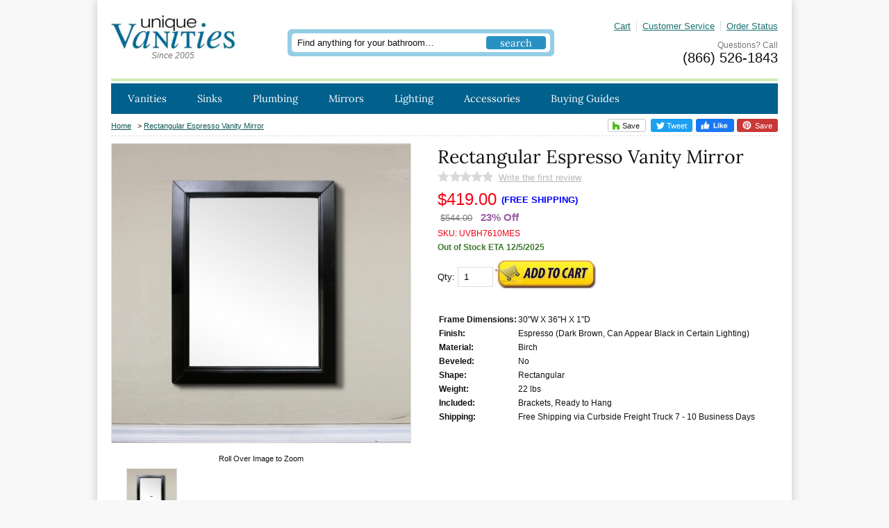

--- FILE ---
content_type: text/html; charset=ISO-8859-1
request_url: https://www.uniquevanities.com/rectangular-espresso-vanity-mirror-UVBH7610MES.html
body_size: 12733
content:
<!doctype html><html lang="en"><head>
<meta name="generator" content="ShopSite Pro 14.0 sp3 r6 (data - BB-Product-LazyLoad.sst)">
<meta name="referrer" content="no-referrer-when-downgrade">
<meta name="web_author" content="ShopSite.com Template - Familiar 2 BB-Theme">
<meta http-equiv="content-type" content="text/html; charset=iso-8859-1">
<meta http-equiv="content-language" content="en-US">
<meta name="viewport" content="width=device-width, initial-scale=1.0">
<meta name="copyright" content="Unique Online Furniture DBA Unique Vanities">
<title>Rectangular Espresso Vanity Mirror UVBH7610MES</title>
<meta name="keywords" content="Rectangular Espresso Vanity Mirror">
<meta name="description" content="Rectangular Espresso Vanity Mirror">
<meta property="og:type" content="product">
<meta property="og:title" content="Rectangular Espresso Vanity Mirror UVBH7610MES">
<meta property="og:description" content="Love This : Rectangular Espresso Vanity Mirror">
<meta name="twitter:card" content="summary_large_image">
<meta name="twitter:title" content="Rectangular Espresso Vanity Mirror UVBH7610MES">
<meta property="og:image" content="https://www.uniquevanities.com/media/ss_size2/7610-MIRROR-ES.jpg">
<meta property="og:url" content="https://www.uniquevanities.com/rectangular-espresso-vanity-mirror-UVBH7610MES.html">
<meta property="og:price:amount" content="$419.00" />
<meta property="og:price:currency" content="USD" />
<meta property="og:site_name" content="Unique Vanities"><link rel="image_src" href="https://www.uniquevanities.com/media/ss_size2/7610-MIRROR-ES.jpg" />
<link rel="thumbnail" type="image/jpeg" href="https://www.uniquevanities.com/media/ss_size2/7610-MIRROR-ES.jpg" />	
<link rel="canonical" href="https://www.uniquevanities.com/rectangular-espresso-vanity-mirror-UVBH7610MES.html">

<link rel="stylesheet" type="text/css" href="//www.uniquevanities.com/publish/bb-2023.css">
<style type="text/css">
hr.greenbar {height: 4px;background: #d0edb6}
div#bb-menuscontainer.fixedNextopiapad {padding-top: 44px}
div#fr-menu {height: 44px}
div#questionscall {height:48px}
div#row1 {height:100%}
div#field5 img {width:100%;height:auto;padding-top:20px;}
img.fb_share {height: 19px;max-height: 19px;top: 1px !important;position: relative}
div#socials {float:right}
div#footlinks {padding-bottom: 20px}
@media screen and (min-width:751px) {
 header {position:relative;height:203px}
div#fr-header {position:fixed;width:100%;max-width:1000px}
}
@media screen and (min-width:850px) {
 header {position:relative;height:166px}
}
</style>

</head>
<body class="fullwidth bb-pr-product">
<div id="uvcontainer">
<header><div id="fr-header">
    <div id="row1">
      <div id="fr-logoin"><a href="https://www.uniquevanities.com/" title="Unique Vanities"><img src="https://cdn.uniquevanities.com/media/uniquevanities-logo.jpg" alt="Unique Vanities" width="178" style="max-height: 48px"></a><span>Since 2005</span></div>      <div id="search"><form method="get" action="https://www.uniquevanities.com/searchresults.html" class="tab_searchfrm" id="bb-searchform"><input type="hidden" name="storeid" value="*20b8b4534d0a86517bfa09286bd18e2bb7bf"><span id="search-area"><span id="search-area-inner"><span class="search-field"><input type="text" name="search_field" class="tab_search-text" value="Find anything for your bathroom…" onblur="if(this.value=='')this.value='Find anything for your bathroom…'" onfocus="if(this.value=='Find anything for your bathroom…')this.value=''" id="search-field"></span><span class="search-submit"><input type="submit" value="search" class="tab_search-img" id="search-submit"></span></span></span></form></div>      <div id="mini"><div id="mobiletopbar"><div id="bb-miniflyout"></div><a class="nosmmobile" href="https://www.uniquevanities.com/contact-unique-vanities.html" title="Customer Service">Customer Service</a><a href="https://www.uniquevanities.com/orderstatus/" title="Order Status">Order Status</a><a href="https://www.uniquevanities.com/index.html" id="categoriesLink" onclick="openVertical(); return false;">Categories</a></div><div id="questionscall">Questions? Call<a href="tel:8665261843">(866) 526-1843</a></div></div>
    </div>
<div id="fr-menu">
<div class="suckertreemenu">
<ul id="ShopSite">
  <li><a href="https://www.uniquevanities.com/bathroom-vanities.html" style="" title="Vanities" >Vanities</a>
<ul>
  <li><a href="#"  title="">Shop By Size</a>
<ul>
  <li><a href="https://www.uniquevanities.com/small-bathroom-vanity-sink-cabinet-17-30.html"  title="Vanities Under 30 Inches" >Vanities Under 30 Inches</a></li>
  <li><a href="https://www.uniquevanities.com/single-sink-bath-vanity-cabinet-31-35.html"  title="Vanities 31 – 35 Inches" >Vanities 31 – 35 Inches</a></li>
  <li><a href="https://www.uniquevanities.com/antique-single-sink-bathroom-vanity-cabinet-36-40.html"  title="Vanities 36 - 40 Inches" >Vanities 36 - 40 Inches</a></li>
  <li><a href="https://www.uniquevanities.com/bathroom-vanities-41-48-inches.html"  title="Vanities 41 - 48 Inches" >Vanities 41 - 48 Inches</a></li>
  <li><a href="https://www.uniquevanities.com/bathroom-vanities-49-60-inches.html"  title="Vanities 49 - 60 Inches" >Vanities 49 - 60 Inches</a></li>
  <li><a href="https://www.uniquevanities.com/bathroom-vanities-61-72-inches.html"  title="Vanities 61 - 72 Inches" >Vanities 61 - 72 Inches</a></li>
  <li><a href="https://www.uniquevanities.com/double-sink-bathroom-vanities-73-84.html"  title="Vanities Over 73 Inches" >Vanities Over 73 Inches</a></li>
  <li><a href="https://www.uniquevanities.com/24-inch-bathroom-vanities.html"  title="24 Inch Bath Vanities" >24 Inch Bath Vanities</a></li>
  <li><a href="https://www.uniquevanities.com/84-inch-bathroom-vanities.html"  title="84 Inch Bath Vanities" >84 Inch Bath Vanities</a></li>
</ul>
</li>
  <li><a href="#"  title="">Shop By Type</a>
<ul>
  <li><a href="https://www.uniquevanities.com/single-sink-bathroom-vanities.html"  title="Single Sink Vanities" >Single Sink Vanities</a></li>
  <li><a href="https://www.uniquevanities.com/double-sink-bathroom-vanities.html"  title="Double Sink Vanities" >Double Sink Vanities</a></li>
  <li><a href="https://www.uniquevanities.com/custom-bathroom-vanities-without-tops.html"  title="Vanities Without Tops" >Vanities Without Tops</a></li>
  <li><a href="https://www.uniquevanities.com/console-bathroom-sinks.html"  title="Console Sinks" >Console Sinks</a></li>
  <li><a href="https://www.uniquevanities.com/narrow-depth-bathroom-vanities.html"  title="Narrow Depth Vanities" >Narrow Depth Vanities</a></li>
  <li><a href="https://www.uniquevanities.com/small-double-bathroom-vanity-47-60.html"  title="Small Double Vanities" >Small Double Vanities</a></li>
  <li><a href="https://www.uniquevanities.com/farmhouse-bathroom-vanities.html"  title="Farmhouse Vanities" >Farmhouse Vanities</a></li>
  <li><a href="https://www.uniquevanities.com/vessel-sink-bathroom-vanity-cabinet.html"  title="Vessel Sink Vanities" >Vessel Sink Vanities</a></li>
  <li><a href="https://www.uniquevanities.com/wall-mount-floating-bathroom-vanities.html"  title="Floating Vanities" >Floating Vanities</a></li>
  <li><a href="https://www.uniquevanities.com/off-set-bathroom-vanities.html"  title="Offset Sink Vanities" >Offset Sink Vanities</a></li>
  <li><a href="https://www.uniquevanities.com/modern-bathroom-vanities-single-sink.html"  title="Modern Vanities" >Modern Vanities</a></li>
  <li><a href="https://www.uniquevanities.com/rustic-bathroom-vanities.html"  title="Rustic Vanities" >Rustic Vanities</a></li>
  <li><a href="https://www.uniquevanities.com/james-martin-furniture.html"  title="James Martin Vanities" >James Martin Vanities</a></li>
  <li><a href="https://www.uniquevanities.com/l-and-k-designs.html"  title="L&K Vanities" >L&K Vanities</a></li>
  <li><a href="https://www.uniquevanities.com/silkroad-exclusive-vanities.html"  title="Silkroad Exclusive Vanities" >Silkroad Exclusive Vanities</a></li>
  <li><a href="https://www.uniquevanities.com/lexora-home-bathroom-vanities-dealer.html"  title="Lexora Home Vanities" >Lexora Home Vanities</a></li>
</ul>
</li>
  <li><a href="#"  title="">Shop By Finish</a>
<ul>
  <li><a href="https://www.uniquevanities.com/white-bathroom-vanities.html"  title="White Bath Vanities" >White Bath Vanities</a></li>
  <li><a href="https://www.uniquevanities.com/gray-bathroom-vanities.html"  title="Gray Bath Vanities" >Gray Bath Vanities</a></li>
  <li><a href="https://www.uniquevanities.com/blue-bathroom-vanity-single-and-double-sinks.html"  title="Blue Bath Vanities" >Blue Bath Vanities</a></li>
  <li><a href="https://www.uniquevanities.com/espresso-bathroom-vanities.html"  title="Espresso Bath Vanities" >Espresso Bath Vanities</a></li>
  <li><a href="https://www.uniquevanities.com/black-bathroom-vanities.html"  title="Black Bath Vanities" >Black Bath Vanities</a></li>
  <li><a href="https://www.uniquevanities.com/brown-bathroom-vanities.html"  title="Brown Bath Vanities" >Brown Bath Vanities</a></li>
  <li><a href="https://www.uniquevanities.com/cherry-bathroom-vanities.html"  title="Cherry Bath Vanities" >Cherry Bath Vanities</a></li>
</ul>
</li>
  <li><a href="https://www.uniquevanities.com/bathroom-vanities.html"  title="Shop All Vanities" >Shop All Vanities</a></li>
  <li><a href="https://www.uniquevanities.com/discount-bathroom-vanities.html"  title="ON SALE" >ON SALE</a></li>
  <li><a href="https://www.uniquevanities.com/linen-cabinets.html"  title="Linen Cabinets" >Linen Cabinets</a></li>
</ul>
</li>
  <li><a href="https://www.uniquevanities.com/bathroom-sinks.html"  title="Sinks" >Sinks</a>
<ul>
  <li><a href="https://www.uniquevanities.com/bathroom-sinks.html"  title="Shop All Bathroom Sinks" >Shop All Bathroom Sinks</a></li>
  <li><a href="https://www.uniquevanities.com/vessel-sinks.html"  title="Vessel Sinks" >Vessel Sinks</a>
<ul>
  <li><a href="https://www.uniquevanities.com/glass-vessel-bathroom-sinks.html"  title="Glass Vessel Sink" >Glass Vessel Sink</a></li>
  <li><a href="https://www.uniquevanities.com/stone-marble-granite-vessel-sink.html"  title="Stone Vessel Sinks" >Stone Vessel Sinks</a></li>
</ul>
</li>
  <li><a href="https://www.uniquevanities.com/pedestal-sink-bathroom-vanities.html"  title="Pedestal Sinks" >Pedestal Sinks</a></li>
  <li><a href="https://www.uniquevanities.com/copper-sinks.html"  title="Copper Sinks" >Copper Sinks</a></li>
  <li><a href="https://www.uniquevanities.com/kitchen-sinks.html"  title="Kitchen Sinks" >Kitchen Sinks</a></li>
</ul>
</li>
  <li><a href="https://www.uniquevanities.com/bathroom-faucets.html"  title="Plumbing" >Plumbing</a>
<ul>
  <li><a href="https://www.uniquevanities.com/bathroom-faucets.html"  title="Shop All Bathroom Faucets" >Shop All Bathroom Faucets</a></li>
  <li><a href="https://www.uniquevanities.com/vessel-sink-faucets.html"  title="Vessel Faucets" >Vessel Faucets</a></li>
  <li><a href="https://www.uniquevanities.com/bathtubs.html"  title="Bathtubs" >Bathtubs</a></li>
  <li><a href="https://www.uniquevanities.com/kitchen-sink-faucets.html"  title="Kitchen Faucets" >Kitchen Faucets</a></li>
</ul>
</li>
  <li><a href="https://www.uniquevanities.com/wall-mirrors.html"  title="Mirrors" >Mirrors</a>
<ul>
  <li><a href="https://www.uniquevanities.com/wall-mirrors.html"  title="Shop All Mirrors" >Shop All Mirrors</a></li>
  <li><a href="https://www.uniquevanities.com/bathroom-vanity-wall-mirror.html"  title="Bathroom Mirrors" >Bathroom Mirrors</a></li>
  <li><a href="https://www.uniquevanities.com/medicine-cabinets.html"  title="Medicine Cabinets" >Medicine Cabinets</a></li>
  <li><a href="https://www.uniquevanities.com/frameless-mirrors.html"  title="Frameless Mirrors" >Frameless Mirrors</a></li>
  <li><a href="https://www.uniquevanities.com/floor-mirrors.html"  title="Floor Mirrors" >Floor Mirrors</a></li>
  <li><a href="https://www.uniquevanities.com/oval-bathroom-mirrors.html"  title="Oval Bathroom Mirrors" >Oval Bathroom Mirrors</a></li>
</ul>
</li>
  <li><a href="#"  title="">Lighting</a>
<ul>
  <li><a href="https://www.uniquevanities.com/light-fixtures.html"  title="Shop All Light Fixtures" >Shop All Light Fixtures</a></li>
  <li><a href="https://www.uniquevanities.com/bathroom-and-vanity-lighting.html"  title="Bathroom Vanity Lighting" >Bathroom Vanity Lighting</a></li>
  <li><a href="https://www.uniquevanities.com/wall-sconces.html"  title="Wall Sconces" >Wall Sconces</a></li>
  <li><a href="https://www.uniquevanities.com/chandeliers.html"  title="Chandeliers" >Chandeliers</a></li>
</ul>
</li>
  <li><a href="#"  title="">Accessories</a>
<ul>
  <li><a href="https://www.uniquevanities.com/bathroom-accessories-and-sets.html"  title="Shop All Accessories" >Shop All Accessories</a></li>
  <li><a href="https://www.uniquevanities.com/vanity-benches.html"  title="Vanity Benches" >Vanity Benches</a></li>
  <li><a href="https://www.uniquevanities.com/towel-warmers.html"  title="Towel Warmers" >Towel Warmers</a></li>
  <li><a href="https://www.uniquevanities.com/tile.html"  title="Wall Tile" >Wall Tile</a></li>
</ul>
</li>
  <li><a href="#"  title="">Buying Guides</a>
<ul>
  <li><a href="https://www.uniquevanities.com/bathroom-vanity-buying-guide.html"  title="Bathroom Vanities & Sinks" target="_blank">Bathroom Vanities & Sinks</a></li>
  <li><a href="https://www.uniquevanities.com/bathroom-vanity-blog/bathroom-remodeling-information/bathroom-countertop-buying-guide.html"  title="Bathroom Countertop Materials" target="_blank">Bathroom Countertop Materials</a></li>
  <li><a href="https://www.uniquevanities.com/stone-countertops-care-maintenance.html"  title="Bathroom Countertop Care" target="_blank">Bathroom Countertop Care</a></li>
  <li><a href="https://www.uniquevanities.com/bathroom-vanity-backsplash-ideas.html"  title="Backsplash Ideas" target="_blank">Backsplash Ideas</a></li>
  <li><a href="https://www.uniquevanities.com/bathroom-vanity-blog/bathroom-essentials/pros-cons-vessel-sinks.html"  title="Vessel Sinks" target="_blank">Vessel Sinks</a></li>
  <li><a href="https://www.uniquevanities.com/bathroom-mirror-buying-guide.html"  title="Mirrors" target="_blank">Mirrors</a></li>
  <li><a href="https://www.uniquevanities.com/medicine-cabinet-buying-guide.html"  title="Medicine Cabinets" target="_blank">Medicine Cabinets</a></li>
  <li><a href="https://www.uniquevanities.com/all-things-bathroom-plumbing.html"  title="Bathroom Plumbing" target="_blank">Bathroom Plumbing</a></li>
  <li><a href="https://www.uniquevanities.com/lighting-tips-for-your-home.html"  title="Lighting" target="_blank">Lighting</a></li>
  <li><a href="https://www.uniquevanities.com/bathroom-design-inspiration-trends.html"  title="Bathroom Design" target="_blank">Bathroom Design</a></li>
  <li><a href="https://www.uniquevanities.com/bathroom-organization-tips.html"  title="Bathroom Organization" target="_blank">Bathroom Organization</a></li>
  <li><a href="https://www.uniquevanities.com/hiring-remodeling-contractor.html"  title="Hiring Contractors" target="_blank">Hiring Contractors</a></li>
  <li><a href="https://www.uniquevanities.com/tips-hiring-interior-designers.html"  title="Hiring Designers" target="_blank">Hiring Designers</a></li>
</ul>
</li>
</ul>
</div>
    </div>
<div class="clear"></div></div></header>
<input type="hidden" id="base_sale_price" name="sale_base_price" value="$419.00" />
<input type="hidden" id="base_price" name="base_price" value="$544.00" />
<script type="text/javascript">
 window.on_sale = true;
</script>
<div id="bb-content"><div id="bb-inner"><div class="breadcrumb"><div id="bbsocialshare">
<a id="houzzthis" class="sharethis" href="https://www.houzz.com/imageClipperUpload?link=https://www.uniquevanities.com/rectangular-espresso-vanity-mirror-UVBH7610MES.html&source=button&hzid=20561&imageUrl=https://cdn.uniquevanities.com/media/ss_size2/7610-MIRROR-ES.jpg&title=Love%20Love%20Love.%20Rectangular Espresso Vanity Mirror&ref=https://www.uniquevanities.com/rectangular-espresso-vanity-mirror-UVBH7610MES.html" target="popup" onclick="window.open('https://www.houzz.com/imageClipperUpload?link=https://www.uniquevanities.com/rectangular-espresso-vanity-mirror-UVBH7610MES.html&source=button&hzid=20561&imageUrl=https://cdn.uniquevanities.com/media/ss_size2/7610-MIRROR-ES.jpg&title=Love%20Love%20Love.%20Rectangular Espresso Vanity Mirror&ref=https://www.uniquevanities.com/rectangular-espresso-vanity-mirror-UVBH7610MES.html','popup','width=600,height=600'); return false;"><svg viewBox="0 0 512 512" xmlns="http://www.w3.org/2000/svg" xmlns:xlink="http://www.w3.org/1999/xlink"><polygon fill="#4dbc15" id="logo" points="380.9,236.3 380.9,396 288.6,396 288.6,301.1 221.8,301.1 221.8,396 131.1,396 131.1,116   195.8,116 195.8,183.5 "/></svg> Save</a>
<a id="tweetthis" class="sharethis" href="https://twitter.com/intent/tweet?original_referer=https://www.uniquevanities.com/rectangular-espresso-vanity-mirror-UVBH7610MES.html&ref_src=twsrc%5Etfw&text=Love%20Love%20Love.%20Rectangular Espresso Vanity Mirror%20UVBH7610MES&tw_p=tweetbutton&url=https://www.uniquevanities.com/rectangular-espresso-vanity-mirror-UVBH7610MES.html" target="popup" onclick="window.open('https://twitter.com/intent/tweet?original_referer=https://www.uniquevanities.com/rectangular-espresso-vanity-mirror-UVBH7610MES.html&ref_src=twsrc%5Etfw&text=Love%20Love%20Love.%20Rectangular Espresso Vanity Mirror%20UVBH7610MES&tw_p=tweetbutton&url=https://www.uniquevanities.com/rectangular-espresso-vanity-mirror-UVBH7610MES.html','popup','width=600,height=400'); return false;"><svg xmlns="http://www.w3.org/2000/svg" viewbox="0 0 512 416.32" focusable="false" role="img"><title>Twitter</title><path d="M160.83 416.32c193.2 0 298.92-160.22 298.92-298.92 0-4.51 0-9-.2-13.52A214 214 0 0 0 512 49.38a212.93 212.93 0 0 1-60.44 16.6 105.7 105.7 0 0 0 46.3-58.19 209 209 0 0 1-66.79 25.37 105.09 105.09 0 0 0-181.73 71.91 116.12 116.12 0 0 0 2.66 24c-87.28-4.3-164.73-46.3-216.56-109.82A105.48 105.48 0 0 0 68 159.6a106.27 106.27 0 0 1-47.53-13.11v1.43a105.28 105.28 0 0 0 84.21 103.06 105.67 105.67 0 0 1-47.33 1.84 105.06 105.06 0 0 0 98.14 72.94A210.72 210.72 0 0 1 25 370.84a202.17 202.17 0 0 1-25-1.43 298.85 298.85 0 0 0 160.83 46.92" fill="#FFFFFF"/></svg> Tweet</a>
<div id="fbmishare"><a href="https://www.facebook.com/sharer.php?u=https%3A%2F%2Fwww.uniquevanities.com%2Frectangular-espresso-vanity-mirror-UVBH7610MES.html" onclick="window.open(this.href,'','width=650,height=430,scrollbars=true,status=0,menubar=0,toolbar=0');return false;" class="fb_share"  target="_blank"><img class="fb_share" src="https://cdn.uniquevanities.com/media/fb-like.png" alt="Share on Facebook" title="Share on Facebook"></a></div><a id="savethis" class="sharethis" href="https://www.pinterest.com/pin/create/button/?guid=o_xAR6Vvc0Mi-1&url=https://www.uniquevanities.com/rectangular-espresso-vanity-mirror-UVBH7610MES.html&media=https://cdn.uniquevanities.com/media/ss_size2/7610-MIRROR-ES.jpg&description=Love%20Love%20Love.%20Rectangular Espresso Vanity Mirror" target="popup" onclick="window.open('https://www.pinterest.com/pin/create/button/?guid=o_xAR6Vvc0Mi-1&url=https://www.uniquevanities.com/rectangular-espresso-vanity-mirror-UVBH7610MES.html&media=https://cdn.uniquevanities.com/media/ss_size2/7610-MIRROR-ES.jpg&description=Love%20Love%20Love.%20Rectangular Espresso Vanity Mirror','popup','width=600,height=600'); return false;"><svg xmlns="http://www.w3.org/2000/svg" xmlns:xlink="http://www.w3.org/1999/xlink" viewBox="0 0 54 54"><path fill="#FFFFFF" d="M45.2,15.5c1.9,3.3,2.9,6.9,2.9,10.8s-1,7.5-2.9,10.8c-1.9,3.3-4.5,5.9-7.8,7.8c-3.3,1.9-6.9,2.9-10.8,2.9c-2.1,0-4.1-0.3-6.1-0.9c1.1-1.7,1.8-3.3,2.2-4.6c0.2-0.6,0.7-2.6,1.5-5.9c0.4,0.7,1.1,1.4,2,1.9c1,0.5,2,0.8,3.2,0.8c2.3,0,4.3-0.6,6-1.9c1.8-1.3,3.1-3,4.1-5.3c1-2.2,1.5-4.7,1.5-7.5c0-2.1-0.6-4.1-1.7-6c-1.1-1.9-2.7-3.4-4.8-4.5S30.1,12,27.5,12c-2,0-3.8,0.3-5.5,0.8c-1.7,0.5-3.1,1.3-4.3,2.1c-1.2,0.9-2.2,1.9-3,3.1c-0.8,1.2-1.5,2.4-1.9,3.6c-0.4,1.2-0.6,2.5-0.6,3.7c0,1.9,0.4,3.6,1.1,5.1c0.7,1.5,1.8,2.5,3.3,3.1c0.6,0.2,0.9,0,1.1-0.6c0-0.1,0.1-0.4,0.2-0.9c0.1-0.4,0.2-0.7,0.2-0.8c0.1-0.4,0-0.8-0.3-1.2c-0.9-1.1-1.4-2.5-1.4-4.2c0-2.8,1-5.2,2.9-7.2c1.9-2,4.5-3,7.6-3c2.8,0,5,0.8,6.6,2.3c1.6,1.5,2.4,3.5,2.4,5.9c0,3.2-0.6,5.9-1.9,8.1c-1.3,2.2-2.9,3.3-4.9,3.3c-1.1,0-2-0.4-2.7-1.2c-0.7-0.8-0.9-1.8-0.6-2.9c0.1-0.7,0.4-1.5,0.7-2.6c0.3-1.1,0.6-2,0.8-2.9c0.2-0.8,0.3-1.5,0.3-2.1c0-0.9-0.3-1.7-0.8-2.3c-0.5-0.6-1.2-0.9-2.1-0.9c-1.2,0-2.1,0.5-2.9,1.6c-0.8,1.1-1.2,2.4-1.2,4c0,1.4,0.2,2.5,0.7,3.4L18.4,41c-0.3,1.3-0.4,2.9-0.4,4.9c-3.8-1.7-6.9-4.3-9.3-7.8s-3.5-7.5-3.5-11.8c0-3.9,1-7.5,2.9-10.8c1.9-3.3,4.5-5.9,7.8-7.8c3.3-1.9,6.9-2.9,10.8-2.9c3.9,0,7.5,1,10.8,2.9S43.3,12.2,45.2,15.5z"/></svg> Save</a>
</div><a href="https://www.uniquevanities.com/index.html">Home<!-- VAR FILENAME IS NOT DEFINED --></a> &gt; <a class="breadcrumb_product" href=https://www.uniquevanities.com/rectangular-espresso-vanity-mirror-UVBH7610MES.html>Rectangular Espresso Vanity Mirror</a> </div>
<div id="bb-miimghalf">

<script type="text/javascript">$(document).ready(function() {$('.no-touch .jqzoom').jqzoom({zoomType: 'standard', lens:true, preloadImages: false, alwaysOn:false, title:false});});</script>
    <div class="clearfix" id="bb-zoomcontain">
         <div class="clearfix" id="bb-mizoom"><a id="prod_img" href="https://cdn.uniquevanities.com/media/resized/7610-MIRROR-ES_size0.jpg" class="jqzoom" rel='gal1' title="" onclick="return false;"><img src="https://cdn.uniquevanities.com/media/resized/7610-MIRROR-ES_size1.jpg" title="" alt="" id="bb-miimage" name="prod_img"></a></div>
	</div>
    <div class="zoom_text">Roll Over Image to Zoom</div>
    
    <div class="clearfix" id="mi-zoomthumbs">
         <ul class="clearfix" id="bb-zoomthumb">
         <li class="hidden"><a  id="prod_img_main" href='javascript:void(0);' rel="{gallery: 'gal1', smallimage: 'https://cdn.uniquevanities.com/media/resized/7610-MIRROR-ES_size1.jpg',largeimage:'https://cdn.uniquevanities.com/media/resized/7610-MIRROR-ES_size1.jpg'}"><img name="prod_img_main1" src="https://cdn.uniquevanities.com/media/resized/7610-MIRROR-ES_size1.jpg" alt=""></a></li>
<!-- Loop Starts Here -->
	
         <li><a href='javascript:void(0);' rel="{gallery: 'gal1', smallimage: 'https://cdn.uniquevanities.com/media/resized/7610-MIRROR-ES_size1.jpg',largeimage:'https://cdn.uniquevanities.com/media/resized/7610-MIRROR-ES_size0.jpg'}" onclick="document.prod_img.src='https://cdn.uniquevanities.com/media/resized/7610-MIRROR-ES_size0.jpg'" style="background-image: url(https://cdn.uniquevanities.com/media/resized/7610-MIRROR-ES_size3.jpg);">&nbsp;</a><div class="zoom_hint"></div></li>
<!-- Loop Inner Ends -->
    <div class="clear"></div>
<!-- Loop Ends Here -->
       	 </ul>
     </div>
</div><div id="bb-miinfohalf" class="lmt">
  <h1 id="bbnme">Rectangular Espresso Vanity Mirror</h1>  <div id="bb-mirev"><div class="reviews_stars_wrapper" style="width:80px"><div class="reviews_stars_background"><img src="https://www.uniquevanities.com/media/en-US/css/images/star-gray.png"></div></div> <a class="reviews_write_review_link" href="#" rel="nofollow" onClick="window.open('https://www.uniquevanities.com/cgi-uniquevanities/sb/reviews.cgi?storeid=*20b8b4534d0a86517bfa09286bd18e2bb7bf&reviews_mode=2&code=ExplodeA2173b99a49d20e463f79d76ad7cec1ec', 'Write_a_Review', 'width=600,height=700,resizable=yes,scrollbars=yes');return false;">Write the first review</a></div><div class="bb-price Normal" id="bb-pricetwoline" itemprop="offers" itemscope itemtype="http://schema.org/Offer">
          <span class="bb-saleprice"><span id="sale_price">$419.00</span> <span class="hidden" itemprop="price">419.00</span><span class="freeshipping">(Free Shipping)</span></span> 
    <span class="block bb-regfontsize"><span class="bb-regprice" id="product_price">$544.00</span> &nbsp; <span class="bb-yousave"><script type="text/javascript">var sale = "419.00"; var price = "544.00"; var onsaleamt = price.replace(',',''); var priceamt = sale.replace(',',''); var percentage = 100-((priceamt/onsaleamt)*100).toFixed(0); document.write(percentage + "% Off");</script></span></span>
      
  </div>

<span id="bb-misku" class="Plain">SKU: UVBH7610MES</span>
 
<form id="bb-miform" name="add_to_cart" action="https://www.uniquevanities.com/cgi-uniquevanities/sb/order.cgi" method="post"><input type="hidden" name="storeid" value="*20b8b4534d0a86517bfa09286bd18e2bb7bf"><input type="hidden" name="dbname" value="products"><input type="hidden" name="function" value="add">
<input type="hidden" name="itemnum" value="6510">
<div class="customtext">Out of Stock ETA 12/5/2025</div><div id="bb-miopt"> </div> 
<span id="bb-miqty">Qty: <input type="text" size="3" value="1" name="6510:qnty"></span><span id="addimg"><input id="bb-miaddimg" type="image"  src="https://cdn.uniquevanities.com/media/design/addtocart.png" alt="Add To Cart" width="150" height="40" vspace="3" hspace="3" border="0" alt="Add to Cart"></span> 
</form>
<div class="clear"></div>
                          <table class="dl"><tr><td class="dl-td1">Frame Dimensions:</td><td class="dl-td2">30"W X 36"H X 1"D</td></tr><tr><td class="dl-td1">Finish:</td><td class="dl-td2">Espresso (Dark Brown, Can Appear Black in Certain Lighting)</td></tr><tr><td class="dl-td1">Material:</td><td class="dl-td2">Birch</td></tr><tr><td class="dl-td1">Beveled:</td><td class="dl-td2">No</td></tr><tr><td class="dl-td1">Shape:</td><td class="dl-td2">Rectangular</td></tr><tr><td class="dl-td1">Weight:</td><td class="dl-td2">22 lbs</td></tr><tr><td class="dl-td1">Included:</td><td class="dl-td2">Brackets, Ready to Hang</td></tr><tr><td class="dl-td1">Shipping:</td><td class="dl-td2">Free Shipping via Curbside Freight Truck 7 - 10 Business Days</td></tr></table>

</div><!-- closing bb-miinfo -->

  <div class="clear"></div>


        <div id="parentHorizontalTab">
            <ul class="resp-tabs-list hor_1">
                <li>Details</li>
                <li>Shipping</li>
                <li>Guarantee & Returns</li>            </ul>
            <div class="resp-tabs-container hor_1">
                <div>
                          <div>Birch wood with a dark espresso finish makes up the construction of this rectangular mirror. The simple style will go well within any style of room decor and will look great for many years to come, blending in with any changes of design in the area. The large reflective surface provides ample room for personal viewing.<br><br> <b>Material:</b>  Birch is a fine grain, hard wood, light in color with a reddish hue. Commonly used in veneered plywood and to make furniture.<br><br> <b>Finish:</b>  Actual color may vary slightly due to different computer monitor display settings.</div>                </div>
                <div> <b>Shipping:</b>  Free Shipping via Curbside Freight Truck 7 - 10 Business Days; Curbside delivery uses LTL freight, which utilizes a semi-truck company.  Please note, we provide residential delivery using this service, but we cannot guarantee inside delivery. They will schedule a delivery window of 4 hours, and someone needs to be at the delivery address to accept and thoroughly inspect the delivery. Please have additional help with you at delivery to properly receive and inspect your purchase. </div>
                <div> <b>Return & Exchange Policy:</b>  Satisfaction Guaranteed! Returns accepted within 30 days of delivery for new unused items, less return shipping - NO RESTOCKING FEE! All returns must be in the original packaging, and be approved. Please contact our Service Specialist at 866-526-1843 ext. 2 for Return Approval. If your item is damaged in shipping or has any manufacturing defects, we will exchange or refund your total purchase price. </a><br><br><b>Warranty:</b>  All products are covered by a one year limited manufacturer warranty, and UniqueVanities.com extends this limited warranty one additional year. <br><br><b>Secure Shopping:</b>  We take security seriously.  We have implemented the highest level of security online.  Look for the green bar at checkout.<br><br><b>More Questions?</b>  Call Us 866-526-1843 ext. 1, email sales-specialist@uniquevanities.com or Visit our <a href="/bathroom-vanity-faqs.html" target="_blank">FAQs</a> </div>            </div>
        </div>

    <div id="circles"><span><img src="https://cdn.uniquevanities.com/media/s1.png" alt="No Tax Except in Texas"></span><span><img src="https://cdn.uniquevanities.com/media/s2.png" alt="Free Shipping"></span><span><img src="https://cdn.uniquevanities.com/media/s3.png" alt="Hassle Free Shopping No Risk Guarantee"></span><span><img src="https://cdn.uniquevanities.com/media/s4.png" alt="Satisfaction Guaranteed"></span></div>
  
<div id="bb-mi-createdtable" class="bb-mi-regsection lmt">
          </div>
<div class="clear"></div></div></div>

<section id="bb-bestsellers"><div id="bb-divbestsellers"><h2 id="bb-globalcrosssellhdr" class="bb-bottomborder">You might also be interested in:</h2> <div id="bblpprods" class="loop4"><ul id="bb-loopproducts" class="bb-loopheight"><li class="prod"><div class="item item1 center">
      <a class="bb-prodimg" href="https://www.uniquevanities.com/george-oil-rubbed-bronze-rectangular-mirror-UVHE53047.html" title="George Oil Rubbed Bronze Rectangular Mirror UVHE53047"><span><img src="https://cdn.uniquevanities.com/media/ss_size1/george-oil-rubbed-bronze-rectangular-mirror-UVHE53047.jpg" alt="George Oil Rubbed Bronze Rectangular Mirror"></span></a>
      <div class="bb-proddets">
<div class="bb-prodrev"><div class="reviews_stars"><span class="reviews_stars_text">Average Rating:</span><div class="reviews_stars_wrapper" style="width:80px;background-repeat:no-repeat;background-image:url(https://www.uniquevanities.com/media/en-US/css/images/star-gray.png)"><div class="reviews_stars_rating" style="width: 100%;"><img src="https://www.uniquevanities.com/media/en-US/css/images/star.png" alt="average rating 100%" tabindex="0"></div><input type="hidden" name="current_rating" class="current_rating" value="100"><input type="hidden" name="rating" class="rating" value="0"></div></div></div><div class="customtext">In Stock</div><a class="bb-prodnme Plain Normal" href="https://www.uniquevanities.com/george-oil-rubbed-bronze-rectangular-mirror-UVHE53047.html" title="George Oil Rubbed Bronze Rectangular Mirror">George Oil Rubbed Bronze Rectangular Mirror</a><span class="bb-prodprc Bold Normal"><span class="bb-prodprcreg">$428.00</span><span class="bb-prodprcsale">$329.00</span></span><span class="prodsku"><b>SKU:</b> UVHE53047</span></div>
</div>


</li><li class="prod"><div class="item item2 center">
      <a class="bb-prodimg" href="https://www.uniquevanities.com/rectangular-solid-wood-walnut-frame-mirror-UVBH203045M.html" title="Rectangular Solid Wood Walnut Frame Mirror UVBH203045M"><span><img src="https://cdn.uniquevanities.com/media/ss_size1/203045-MIRROR.jpg" alt="Rectangular Solid Wood Walnut Frame Mirror"></span></a>
      <div class="bb-proddets">
<div class="bb-prodrev"><div class=reviews_stars_wrapper style="width:80px"><div class=reviews_stars_background><img src="https://www.uniquevanities.com/media/en-US/css/images/star-gray.png"></div></div></div><div class="customtext">Limited Stock!</div><a class="bb-prodnme Plain Normal" href="https://www.uniquevanities.com/rectangular-solid-wood-walnut-frame-mirror-UVBH203045M.html" title="Rectangular Solid Wood Walnut Frame Mirror">Rectangular Solid Wood Walnut Frame Mirror</a><span class="bb-prodprc Bold Normal"><span class="bb-prodprcreg">$479.00</span><span class="bb-prodprcsale">$369.00</span></span><span class="prodsku"><b>SKU:</b> UVBH203045M</span></div>
</div>


</li><li class="prod"><div class="item item3 center">
      <a class="bb-prodimg" href="https://www.uniquevanities.com/rectangular-solid-wood-black-frame-mirror-UVBH203114M.html" title="Rectangular Solid Wood Black Frame Mirror UVBH203114M"><span><img src="https://cdn.uniquevanities.com/media/ss_size1/203114-MIRROR.jpg" alt="Rectangular Solid Wood Black Frame Mirror"></span></a>
      <div class="bb-proddets">
<div class="bb-prodrev"><div class=reviews_stars_wrapper style="width:80px"><div class=reviews_stars_background><img src="https://www.uniquevanities.com/media/en-US/css/images/star-gray.png"></div></div></div><div class="customtext">In Stock</div><a class="bb-prodnme Plain Normal" href="https://www.uniquevanities.com/rectangular-solid-wood-black-frame-mirror-UVBH203114M.html" title="Rectangular Solid Wood Black Frame Mirror">Rectangular Solid Wood Black Frame Mirror</a><span class="bb-prodprc Bold Normal"><span class="bb-prodprcreg">$414.00</span><span class="bb-prodprcsale">$319.00</span></span><span class="prodsku"><b>SKU:</b> UVBH203114M</span></div>
</div>


</li></ul><div class="clear"></div></div></div></section>

<section id="recent"><div id="recentin" class="center">
</div></section>
<script>
var pf7 = "Out of Stock ETA 12/5/2025";
var stockstatus = "in stock";
if (pf7.indexOf("Out Of Stock") > -1) {var stockstatus = "out of stock"}
</script>
<script type="application/ld+json">
    {
      "@context": "https://schema.org/",
      "@type": "Product",
      "name": "Rectangular Espresso Vanity Mirror",
      "image": [
        "https://cdn.uniquevanities.com/media/ss_size2/7610-MIRROR-ES.jpg"
       ],      "description": "A rectangular wood frame mirror, made with solid birch wood in espresso finish. It is warm and sophisticated to add to any bathroom. The mirror is a high quality 0.6\" thick mirror prevent rusting against bathroom humidity. All mounting hardwires are included.  Frame Dimensions: 30\"W X 36\"H X 1\"D; Finish: Espresso (Dark Brown, Can Appear Black in Certain Lighting); Material: Birch; Beveled: No; Shape: Rectangular; Weight: 22 lbs; Included: Brackets, Ready to Hang",
      "sku": "UVBH7610MES",      "brand": {
        "@type": "Brand",
        "name": "Unique Vanities"
      },
      "offers": {
        "@type": "Offer",
        "url": "https://www.uniquevanities.com/rectangular-espresso-vanity-mirror-UVBH7610MES.html",
        "priceCurrency": "USD",
        "price": "419.00",
        "priceValidUntil": "2022-12-31",
        "itemCondition": "https://schema.org/NewCondition"
      }
    }
    </script>

<footer><div id="bb-footer4">
  <div class="footerline" id="footerline1"><div id="footlinks"><div class="footer_pagelinks">
 <a class="footer_pagetitle" href="https://www.uniquevanities.com/bathroom-vanity-faqs.html" title="FAQs" >FAQs</a>
</div>
<div class="footer_pagelinks">
 <a class="footer_pagetitle" href="https://www.uniquevanities.com/bathroom-vanity-glossary.html" title="Glossary" >Glossary</a>
</div>
<div class="footer_pagelinks">
 <a class="footer_pagetitle" href="https://www.uniquevanities.com/about-unique-vanities.html" title="About Us" >About Us</a>
</div>
</div><div id="socials"><div id="houzz"><a href="https://www.houzz.com/pro/uniquebathroomvanities/unique-online-furniture"><img  src="https://cdn.uniquevanities.com/media/badge_16_8.png" alt="Best of houzz 2015 Service" width="80" height="80" vspace="3" hspace="3" border="0"></a></div><a 
class="socialsvg" id="fbsvg" href="https://www.facebook.com/uniquefurniture" target="_blank" title="Follow UniqueVanities.com on Facebook"><svg xmlns="https://www.w3.org/2000/svg" viewBox="0 0 266.893 266.895"><path fill="#FFFFFF" d="M182.409,262.307v-99.803h33.499l5.016-38.895h-38.515V98.777c0-11.261,3.127-18.935,19.275-18.935l20.596-0.009V45.045c-3.562-0.474-15.788-1.533-30.012-1.533c-29.695,0-50.025,18.126-50.025,51.413v28.684h-33.585v38.895h33.585v99.803H182.409z"/></svg></a>
<a class="socialsvg" id="twsvg" href="https://twitter.com/UniqueFurniture" target="_blank" title="Follow Us on Twitter"><svg xmlns="httpss://www.w3.org/2000/svg" viewbox="0 0 512 416.32" focusable="false" role="img"><title>Twitter</title><path d="M160.83 416.32c193.2 0 298.92-160.22 298.92-298.92 0-4.51 0-9-.2-13.52A214 214 0 0 0 512 49.38a212.93 212.93 0 0 1-60.44 16.6 105.7 105.7 0 0 0 46.3-58.19 209 209 0 0 1-66.79 25.37 105.09 105.09 0 0 0-181.73 71.91 116.12 116.12 0 0 0 2.66 24c-87.28-4.3-164.73-46.3-216.56-109.82A105.48 105.48 0 0 0 68 159.6a106.27 106.27 0 0 1-47.53-13.11v1.43a105.28 105.28 0 0 0 84.21 103.06 105.67 105.67 0 0 1-47.33 1.84 105.06 105.06 0 0 0 98.14 72.94A210.72 210.72 0 0 1 25 370.84a202.17 202.17 0 0 1-25-1.43 298.85 298.85 0 0 0 160.83 46.92" fill="#FFFFFF"/></svg></a>
<a class="socialsvg" id="ytsvg" href="https://www.youtube.com/user/BathroomVanitiesHelp" target="_blank" title="Subscribe to our YouTube Channel"><svg xmlns="https://www.w3.org/2000/svg" viewBox="0 0 400 400"><path fill="#FFFFFF" d="M331.2,145.1c0,0-2.6-18.6-10.7-26.8c-10.2-10.8-21.8-10.8-27-11.4c-37.8-2.7-94.4-2.7-94.4-2.7H199c0,0-56.6,0-94.4,2.7c-5.3,0.6-16.8,0.7-27,11.4c-8.1,8.2-10.7,26.8-10.7,26.8s-2.7,21.8-2.7,43.7v20.5c0,21.8,2.7,43.7,2.7,43.7s2.6,18.6,10.7,26.8c10.3,10.8,23.7,10.4,29.7,11.5c21.6,2.1,91.7,2.7,91.7,2.7s56.7-0.1,94.5-2.8c5.3-0.6,16.8-0.7,27-11.4c8.1-8.2,10.7-26.8,10.7-26.8s2.7-21.8,2.7-43.7v-20.5C333.9,166.9,331.2,145.1,331.2,145.1z M171.1,234v-75.8l72.9,38L171.1,234z"/></svg></a>
<a class="socialsvg" id="lisvg" href="https://www.linkedin.com/in/JuliaRitzenthaler" target="_blank" title="Follow Us On Linked In"><svg xmlns="https://www.w3.org/2000/svg" viewBox="0 0 448.1 512"><path d="M100.3 448H7.4V148.9h92.9V448zM53.8 108.1C24.1 108.1 0 83.5 0 53.8S24.1 0 53.8 0s53.8 24.1 53.8 53.8-24.1 54.3-53.8 54.3zM448 448h-92.7V302.4c0-34.7-.7-79.2-48.3-79.2-48.3 0-55.7 37.7-55.7 76.7V448h-92.8V148.9h89.1v40.8h1.3c12.4-23.5 42.7-48.3 87.9-48.3 94 0 111.3 61.9 111.3 142.3V448h-.1z" fill="#FFFFFF"/></svg>
</a></div></div>  <div id="footerline2"><div id="copyright"><p>1-866-526-1843 | &copy; 2023 Unique Online Furniture, Inc. All Rights Reserved</p></div></div>
</div></footer>

</div>

<style type="text/css">
@font-face {
  font-family: 'Lora';
  font-style: normal;
  font-weight: 400;
  font-display: auto;
  src: local('Lora Regular'), local('Lora-Regular'), url(https://fonts.gstatic.com/s/lora/v12/0QIvMX1D_JOuMwr7I_FMl_E.woff2) format('woff2');
  unicode-range: U+0000-00FF, U+0131, U+0152-0153, U+02BB-02BC, U+02C6, U+02DA, U+02DC, U+2000-206F, U+2074, U+20AC, U+2122, U+2191, U+2193, U+2212, U+2215, U+FEFF, U+FFFD;
}
.mcsvg{display: block;max-width:30px;clear:none;float:left;position: relative;top:-2px;left:4px;max-height:30px;overflow:hidden}
div#fbmishare{display:inline-block;margin-left:2px;position:relative;top:4px}
a#fbsvg,a#tweetthis{background:#1ca0f2}
a#savethis{background:#ca3737}
a#houzzthis,a#houzzthis:hover{color:#222!important;border:1px solid #c5c6c5;position:relative;padding:3px 8px 2px 20px}
a#twsvg{background:#1ca0f2}
a#ytsvg{background:#CD201F}
a#lisvg{background:#0077B5}
a.socialsvg{display:inline-block;border-radius:50%;-moz-border-radius:50%;-webkit-border-radius:50%;width:30px;height:30px!important;overflow:hidden}
a.socialsvg svg{width:100%;height:auto}
a.socialsvg svg{max-width:70%;margin:15% 0px 0px 15%}
a.sharethis,a.sharethis:hover{font-size:100%;font-family:inherit;text-decoration:none;margin-left:4px;border-radius:3px;-moz-border-radius:3px;-webkit-border-radius:3px;color:#FFF!important;padding:4px 8px 3px 8px}
a#fbsvg svg{margin:12% 0px 0px 5%}
a#twsvg svg{width:50%;margin:30% 0px 0px 25%}
a#lisvg svg{width:50%;margin:23% 0px 0px 25%}
a#tweetthis svg {height:10px;position:relative;top:1px}
a#savethis svg {height:15px;position:relative;top:3px;left:-1px}
a#houzzthis svg {height:20px;position:absolute;top:-1px;left:1px}
</style>
<script type="text/javascript" src="//ajax.googleapis.com/ajax/libs/jquery/3.6.0/jquery.min.js"></script>
<script src="//www.uniquevanities.com/publish/jquery.jqzoom-core-pack.js" type="text/javascript"></script>
<script type="text/javascript" src="//www.uniquevanities.com/media/en-US/javascript/jquery/json2.min.js"> </script>
<script type="text/javascript">
function ss_handleResponse_inv(data) {
  var cnt = 0;while (data.getElementsByTagName("recid")[cnt] != undefined) {recid = data.getElementsByTagName("recid")[cnt].firstChild.nodeValue;msg = data.getElementsByTagName("message")[cnt].firstChild.nodeValue;id = document.getElementById('ss_inv' + recid);msg1 = msg.replace(/\"/g, '&quot;');msg2 = msg1.replace(/\|q\|/g, '"');id.innerHTML = msg2;cnt++;}
}
var ss_rec_str = '';
function ss_inv_getinfo() {
  var dataObj = {storeid: "*20b8b4534d0a86517bfa09286bd18e2bb7bf",itemnum: ss_rec_str}
  var data = $.param(dataObj, false);
  if (ss_rec_str != '') {$.ajax({ type: "GET",url: "https://www.uniquevanities.com/cgi-uniquevanities/sb/inv.cgi",data: data,dataType: "jsonp",crossDomain: true,jsonp: true,
    success: function(rdata, textStatus, jqXHR){
       if (window.DOMParser){parser=new DOMParser();data=parser.parseFromString(rdata.data,"text/xml");ss_handleResponse_inv(data);
       }else{xmlDoc=new ActiveXObject("Microsoft.XMLDOM");xmlDoc.async=false;xmlDoc.loadXML(rdata.data);ss_handleResponse_inv(xmlDoc);
       }
    },
    error: function(jqXHR, textStatus, errorThrown){
           //            console.log(errorThrown);
    }
   });
 }
};
$(document).ready(function(){ss_inv_getinfo();return true;});
  </script>
<script type="text/javascript">var ss_jQuery = $;</script>
<script type="text/javascript">var $ = ss_jQuery, jQuery = ss_jQuery;</script>
<script type="text/javascript" src="//www.uniquevanities.com/publish/bb-modernizr.js"></script>
<script type="text/javascript" src="https://www.uniquevanities.com/publish/bb-product.js"></script>
<script type="text/javascript">
document.addEventListener("DOMContentLoaded", function(){
function setCookie(cname, cvalue, exdays) {var d = new Date(); d.setTime(d.getTime() + (exdays*24*60*60*1000)); var expires = "expires="+d.toUTCString(); document.cookie = cname + "=" + cvalue + "; " + expires;}
function getCookie(cname) {var name = cname + "="; var ca = document.cookie.split(';'); for(var i=0; i<ca.length; i++) {var c = ca[i]; while (c.charAt(0)==' ') c = c.substring(1); if (c.indexOf(name) == 0) return c.substring(name.length, c.length);}; return "";}
function checkCookie() {
  pname = escape('Rectangular Espresso Vanity Mirror');
  prods=$("a#prod_img_main img").attr("src") + '|https://www.uniquevanities.com/rectangular-espresso-vanity-mirror-UVBH7610MES.html|' + pname + '|' + $("div#bb-mirev div.reviews_stars_rating").width() + '|544.00|419.00';
  var cookie = getCookie("recentprods");
  cookieprods = cookie.split("~");
  numprods = cookieprods.length; starprod = 0; if (numprods > 4) {starprod = parseInt(numprods)-4;}
  recentprod = "";
  if (cookieprods != "") {if (cookieprods.indexOf(prods) == -1) {fullcookie = cookie + "~" + prods;} else {fullcookie = cookie;}
		for (i = starprod; i < cookieprods.length; i++) {
			cookieimg = cookieprods[i].substr(0,cookieprods[i].indexOf("|"));
			cookieurlsub = cookieprods[i].substr(cookieprods[i].indexOf("|")+1); cookieurl = cookieurlsub.substr(0,cookieurlsub.indexOf("|"));
			cookienamesub = cookieurlsub.substr(cookieurlsub.indexOf("|")+1); cookiename = unescape(cookienamesub.substr(0,cookienamesub.indexOf("|")));
			cookieratingsub = cookienamesub.substr(cookienamesub.indexOf("|")+1); cookierating = cookieratingsub.substr(0,cookieratingsub.indexOf("|"));
			cookiepricesub = cookieratingsub.substr(cookieratingsub.indexOf("|")+1); cookieprice = "$" + cookiepricesub.substr(0,cookiepricesub.indexOf("|"));
			cookiesaleprice = cookiepricesub.substr(cookiepricesub.indexOf("|")+1);
			recentprod = recentprod + "<div class=\"recentproduct\"><div class=\"recentprodimg\"><a href=\"" + cookieurl + "\"><img src=\"" + cookieimg + "\" alt=\"" + cookiename + "\"></a></div><div class=\"recentproddets\"><a href=\"" + cookieurl + "\" class=\"recentprodname\">" + cookiename + "</a><div class=\"recentprodstars\"><span style=\"width: " + cookierating + "px\"><img src=\"//www.uniquevanities.com/media/en-US/css/images/star.png\" alt=\"stars\"><\/span><\/div><div class=\"recentprodprice\">$" + cookiesaleprice + "<span>" + cookieprice + "<\/span><\/div><\/div><\/div>";
		};recentinhtml = "<h2><span>Recent History</span></h2>" + recentprod;$("div#recentin").html(recentinhtml);} else {fullcookie = prods;};setCookie("recentprods", fullcookie, 24);};checkCookie();
});
</script>
<script type="text/javascript" src="//www.uniquevanities.com/publish/bb.js"></script>
<script type="text/javascript">var liwidth = "0"; $("ul#ShopSite > li").each(function() {liwidth = parseInt(liwidth) + parseInt($(this).outerWidth());}); $("ul#ShopSite").append("<div id=\"bb-navfade\" onclick=\"openVertical();\"><\/div>"); $("ul#ShopSite li").each(function() {if ($(this).children("ul").length > 0) {$(this).attr("class","bb-navfolder")}});
function rdCheck(wels) {if (wels > ($("div.suckertreemenu").outerWidth())) {
} else if ((wels <= ($("div.suckertreemenu").outerWidth())) && ($("html").attr("id") === "touch")) {horizontalNavTouch();}
}
$( window ).resize(debouncer(function(e) {rdCheck(liwidth);}));
rdCheck(liwidth);
</script>
<script type="text/javascript">
$("#categoriesLink").click(function(){$("#ShopSite").toggle(); return false;});
$("li.bb-navfolder > a").each(function(){$(this).click(function(){
 if ($(window).width() < 751) {$(this).parent().children("ul").toggle(); return false;}
})});
</script>
<script type='text/javascript'>
window.__lo_site_id = 6285;
(function() {
var wa = document.createElement('script'); wa.type = 'text/javascript'; wa.async = true;
wa.src = 'https://d10lpsik1i8c69.cloudfront.net/w.js';
var s = document.getElementsByTagName('script')[0]; s.parentNode.insertBefore(wa, s);
})();
document.addEventListener("DOMContentLoaded", function(){
  if ($(window).width() < 751) {window.__wtw_lucky_no_chat_box = true;
	$(window).scroll(function () {
    if ($(window).scrollTop() > 175) {
        $('#bb-leftnavss').addClass('fixedNextopia');
        $('#bb-menuscontainer').addClass('fixedNextopiapad');
    }
	else {$('#bb-leftnavss').removeClass('fixedNextopia');$('#bb-menuscontainer').removeClass('fixedNextopiapad');}
	});
  }
});
</script>
<!-- Global site tag (gtag.js) - Google Analytics -->
<script async src="https://www.googletagmanager.com/gtag/js?id=UA-3195172-1"></script>
<script>
  window.dataLayer = window.dataLayer || [];
  function gtag(){dataLayer.push(arguments);}
  gtag('js', new Date());

  gtag('config', 'UA-3195172-1');
</script>
</body>
</html>


--- FILE ---
content_type: application/javascript
request_url: https://www.uniquevanities.com/publish/jquery.jqzoom-core-pack.js
body_size: 3727
content:
(function($){var body=$(document.body);var window=$(window);var jqzoompluging_disabled=false;$.fn.jqzoom=function(options){return this.each(function(){var node=this.nodeName.toLowerCase();if(node=='a'){new jqzoom(this,options);}});};jqzoom=function(el,options){var api=null;api=$(el).data("jqzoom");if(api)return api;var obj=this;var settings=$.extend({},$.jqzoom.defaults,options||{});obj.el=el;el.rel=$(el).attr('rel');el.zoom_active=false;el.zoom_disabled=false;el.largeimageloading=false;el.largeimageloaded=false;el.scale={};el.timer=null;el.mousepos={};el.mouseDown=false;$(el).css({'outline-style':'none','text-decoration':'none'});var img=$("img:eq(0)",el);el.title=$(el).attr('title');el.imagetitle=img.attr('title');var zoomtitle=($.trim(el.title).length>0)?el.title:el.imagetitle;var smallimage=new Smallimage(img);var lens=new Lens();var stage=new Stage();var largeimage=new Largeimage();var loader=new Loader();$(el).bind('click',function(e){e.preventDefault();return false;});var zoomtypes=['standard','drag','innerzoom','reverse'];if($.inArray($.trim(settings.zoomType),zoomtypes)<0){settings.zoomType='standard';}
$.extend(obj,{create:function(){if($(".zoomPad",el).length==0){el.zoomPad=$('<div/>').addClass('zoomPad');img.wrap(el.zoomPad);}
if(settings.zoomType=='innerzoom'){settings.zoomWidth=smallimage.w;settings.zoomHeight=smallimage.h;}
if($(".zoomPup",el).length==0){lens.append();}
if($(".zoomWindow",el).length==0){stage.append();}
if($(".zoomPreload",el).length==0){loader.append();}
if(settings.preloadImages||settings.zoomType=='drag'||settings.alwaysOn){obj.load();}
obj.init();},init:function(){if(settings.zoomType=='drag'){$(".zoomPad",el).mousedown(function(){el.mouseDown=true;});$(".zoomPad",el).mouseup(function(){el.mouseDown=false;});document.body.ondragstart=function(){return false;};$(".zoomPad",el).css({cursor:'default'});$(".zoomPup",el).css({cursor:'move'});}
if(settings.zoomType=='innerzoom'){$(".zoomWrapper",el).css({cursor:'crosshair'});}
$(".zoomPad",el).bind('mouseenter mouseover',function(event){img.attr('title','');$(el).attr('title','');el.zoom_active=true;smallimage.fetchdata();if(el.largeimageloaded){obj.activate(event);}else{obj.load();}});$(".zoomPad",el).bind('mouseleave',function(event){obj.deactivate();});$(".zoomPad",el).bind('mousemove',function(e){if(e.pageX>smallimage.pos.r||e.pageX<smallimage.pos.l||e.pageY<smallimage.pos.t||e.pageY>smallimage.pos.b){lens.setcenter();return false;}
el.zoom_active=true;if(el.largeimageloaded&&!$('.zoomWindow',el).is(':visible')){obj.activate(e);}
if(el.largeimageloaded&&(settings.zoomType!='drag'||(settings.zoomType=='drag'&&el.mouseDown))){lens.setposition(e);}});var thumb_preload=new Array();var i=0;var thumblist=new Array();thumblist=$('a').filter(function(){var regex=new RegExp("gallery[\\s]*:[\\s]*'"+$.trim(el.rel)+"'","i");var rel=$(this).attr('rel');if(regex.test(rel)){return this;}});if(thumblist.length>0){var first=thumblist.splice(0,1);thumblist.push(first);}
thumblist.each(function(){if(settings.preloadImages){var thumb_options=$.extend({},eval("("+$.trim($(this).attr('rel'))+")"));thumb_preload[i]=new Image();thumb_preload[i].src=thumb_options.largeimage;i++;}
$(this).click(function(e){if($(this).hasClass('zoomThumbActive')){return false;}
thumblist.each(function(){$(this).removeClass('zoomThumbActive');});e.preventDefault();obj.swapimage(this);return false;});});},load:function(){if(el.largeimageloaded==false&&el.largeimageloading==false){var url=$(el).attr('href');el.largeimageloading=true;largeimage.loadimage(url);}},activate:function(e){clearTimeout(el.timer);lens.show();stage.show();},deactivate:function(e){switch(settings.zoomType){case'drag':break;default:img.attr('title',el.imagetitle);$(el).attr('title',el.title);if(settings.alwaysOn){lens.setcenter();}else{stage.hide();lens.hide();}
break;}
el.zoom_active=false;},swapimage:function(link){el.largeimageloading=false;el.largeimageloaded=false;var options=new Object();options=$.extend({},eval("("+$.trim($(link).attr('rel'))+")"));if(options.smallimage&&options.largeimage){var smallimage=options.smallimage;var largeimage=options.largeimage;$(link).addClass('zoomThumbActive');$(el).attr('href',largeimage);img.attr('src',smallimage);lens.hide();stage.hide();obj.load();}else{alert('ERROR :: Missing parameter for largeimage or smallimage.');throw'ERROR :: Missing parameter for largeimage or smallimage.';}
return false;}});if(img[0].complete){smallimage.fetchdata();if($(".zoomPad",el).length==0)obj.create();}
function Smallimage(image){var $obj=this;this.node=image[0];this.findborder=function(){var bordertop=0;bordertop=image.css('border-top-width');btop='';var borderleft=0;borderleft=image.css('border-left-width');bleft='';if(bordertop){for(i=0;i<3;i++){var x=[];x=bordertop.substr(i,1);if(isNaN(x)==false){btop=btop+''+bordertop.substr(i,1);}else{break;}}}
if(borderleft){for(i=0;i<3;i++){if(!isNaN(borderleft.substr(i,1))){bleft=bleft+borderleft.substr(i,1)}else{break;}}}
$obj.btop=(btop.length>0)?eval(btop):0;$obj.bleft=(bleft.length>0)?eval(bleft):0;};this.fetchdata=function(){$obj.findborder();$obj.w=image.width();$obj.h=image.height();$obj.ow=image.outerWidth();$obj.oh=image.outerHeight();$obj.pos=image.offset();$obj.pos.l=image.offset().left+$obj.bleft;$obj.pos.t=image.offset().top+$obj.btop;$obj.pos.r=$obj.w+$obj.pos.l;$obj.pos.b=$obj.h+$obj.pos.t;$obj.rightlimit=image.offset().left+$obj.ow;$obj.bottomlimit=image.offset().top+$obj.oh;};this.node.onerror=function(){alert('Problems while loading image.');throw'Problems while loading image.';};this.node.onload=function(){$obj.fetchdata();if($(".zoomPad",el).length==0)obj.create();};return $obj;};function Loader(){var $obj=this;this.append=function(){this.node=$('<div/>').addClass('zoomPreload').css('visibility','hidden').html(settings.preloadText);$('.zoomPad',el).append(this.node);};this.show=function(){this.node.top=(smallimage.oh-this.node.height())/2;this.node.left=(smallimage.ow-this.node.width())/2;this.node.css({top:this.node.top,left:this.node.left,position:'absolute',visibility:'visible'});};this.hide=function(){this.node.css('visibility','hidden');};return this;}
function Lens(){var $obj=this;this.node=$('<div/>').addClass('zoomPup');this.append=function(){$('.zoomPad',el).append($(this.node).hide());if(settings.zoomType=='reverse'){this.image=new Image();this.image.src=smallimage.node.src;$(this.node).empty().append(this.image);}};this.setdimensions=function(){this.node.w=(parseInt((settings.zoomWidth)/el.scale.x)>smallimage.w)?smallimage.w:(parseInt(settings.zoomWidth/el.scale.x));this.node.h=(parseInt((settings.zoomHeight)/el.scale.y)>smallimage.h)?smallimage.h:(parseInt(settings.zoomHeight/el.scale.y));this.node.top=(smallimage.oh-this.node.h-2)/2;this.node.left=(smallimage.ow-this.node.w-2)/2;this.node.css({top:0,left:0,width:this.node.w+'px',height:this.node.h+'px',position:'absolute',display:'none',borderWidth:1+'px'});if(settings.zoomType=='reverse'){this.image.src=smallimage.node.src;$(this.node).css({'opacity':1});$(this.image).css({position:'absolute',display:'block',left:-(this.node.left+1-smallimage.bleft)+'px',top:-(this.node.top+1-smallimage.btop)+'px'});}};this.setcenter=function(){this.node.top=(smallimage.oh-this.node.h-2)/2;this.node.left=(smallimage.ow-this.node.w-2)/2;this.node.css({top:this.node.top,left:this.node.left});if(settings.zoomType=='reverse'){$(this.image).css({position:'absolute',display:'block',left:-(this.node.left+1-smallimage.bleft)+'px',top:-(this.node.top+1-smallimage.btop)+'px'});}
largeimage.setposition();};this.setposition=function(e){el.mousepos.x=e.pageX;el.mousepos.y=e.pageY;var lensleft=0;var lenstop=0;function overleft(lens){return el.mousepos.x-(lens.w)/2<smallimage.pos.l;}
function overright(lens){return el.mousepos.x+(lens.w)/2>smallimage.pos.r;}
function overtop(lens){return el.mousepos.y-(lens.h)/2<smallimage.pos.t;}
function overbottom(lens){return el.mousepos.y+(lens.h)/2>smallimage.pos.b;}
lensleft=el.mousepos.x+smallimage.bleft-smallimage.pos.l-(this.node.w+2)/2;lenstop=el.mousepos.y+smallimage.btop-smallimage.pos.t-(this.node.h+2)/2;if(overleft(this.node)){lensleft=smallimage.bleft-1;}else if(overright(this.node)){lensleft=smallimage.w+smallimage.bleft-this.node.w-1;}
if(overtop(this.node)){lenstop=smallimage.btop-1;}else if(overbottom(this.node)){lenstop=smallimage.h+smallimage.btop-this.node.h-1;}
this.node.left=lensleft;this.node.top=lenstop;this.node.css({'left':lensleft+'px','top':lenstop+'px'});if(settings.zoomType=='reverse'){$(this.image).css({position:'absolute',display:'block',left:-(this.node.left+1-smallimage.bleft)+'px',top:-(this.node.top+1-smallimage.btop)+'px'});}
largeimage.setposition();};this.hide=function(){img.css({'opacity':1});this.node.hide();};this.show=function(){if(settings.zoomType!='innerzoom'&&(settings.lens||settings.zoomType=='drag')){this.node.show();}
if(settings.zoomType=='reverse'){img.css({'opacity':settings.imageOpacity});}};this.getoffset=function(){var o={};o.left=$obj.node.left;o.top=$obj.node.top;return o;};return this;};function Stage(){var $obj=this;var add_title=settings.title===true?"<div class='zoomWrapperTitle'></div>":'';this.node=$("<div class='zoomWindow'><div class='zoomWrapper'>"+add_title+"<div class='zoomWrapperImage'></div></div></div>");this.ieframe=$('<iframe class="zoomIframe" src="javascript:\'\';" marginwidth="0" marginheight="0" align="bottom" scrolling="no" frameborder="0" ></iframe>');this.setposition=function(){this.node.leftpos=0;this.node.toppos=0;if(settings.zoomType!='innerzoom'){switch(settings.position){case"left":this.node.leftpos=(smallimage.pos.l-smallimage.bleft-Math.abs(settings.xOffset)-settings.zoomWidth>0)?(0-settings.zoomWidth-Math.abs(settings.xOffset)):(smallimage.ow+Math.abs(settings.xOffset));this.node.toppos=Math.abs(settings.yOffset);break;case"top":this.node.leftpos=Math.abs(settings.xOffset);this.node.toppos=(smallimage.pos.t-smallimage.btop-Math.abs(settings.yOffset)-settings.zoomHeight>0)?(0-settings.zoomHeight-Math.abs(settings.yOffset)):(smallimage.oh+Math.abs(settings.yOffset));break;case"bottom":this.node.leftpos=Math.abs(settings.xOffset);this.node.toppos=(smallimage.pos.t-smallimage.btop+smallimage.oh+Math.abs(settings.yOffset)+settings.zoomHeight<screen.height)?(smallimage.oh+Math.abs(settings.yOffset)):(0-settings.zoomHeight-Math.abs(settings.yOffset));break;default:this.node.leftpos=(smallimage.rightlimit+Math.abs(settings.xOffset)+settings.zoomWidth<screen.width)?(smallimage.ow+Math.abs(settings.xOffset)):(0-settings.zoomWidth-Math.abs(settings.xOffset));this.node.toppos=Math.abs(settings.yOffset);break;}}
this.node.css({'left':this.node.leftpos+'px','top':this.node.toppos+'px'});return this;};this.append=function(){$('.zoomPad',el).append(this.node);this.node.css({position:'absolute',display:'none',zIndex:5001});if(settings.zoomType=='innerzoom'){this.node.css({cursor:'default'});var thickness=(smallimage.bleft==0)?1:smallimage.bleft;$('.zoomWrapper',this.node).css({borderWidth:thickness+'px'});}
$('.zoomWrapper',this.node).css({width:Math.round(settings.zoomWidth)+'px',borderWidth:thickness+'px'});$('.zoomWrapperImage',this.node).css({width:'100%',height:Math.round(settings.zoomHeight)+'px'});if(settings.title===true){$('.zoomWrapperTitle',this.node).css({width:'100%',position:'absolute'});}
if(settings.title===true)$('.zoomWrapperTitle',this.node).hide();if(settings.title&&zoomtitle.length>0){$('.zoomWrapperTitle',this.node).html(zoomtitle).show();}
$obj.setposition();};this.hide=function(){switch(settings.hideEffect){case'fadeout':this.node.fadeOut(settings.fadeoutSpeed,function(){});break;default:this.node.hide();break;}
this.ieframe.hide();};this.show=function(){switch(settings.showEffect){case'fadein':this.node.fadeIn();this.node.fadeIn(settings.fadeinSpeed,function(){});break;default:this.node.show();break;}
if(settings.zoomType!='innerzoom'){this.ieframe.width=this.node.width();this.ieframe.height=this.node.height();this.ieframe.left=this.node.leftpos;this.ieframe.top=this.node.toppos;this.ieframe.css({display:'block',position:"absolute",left:this.ieframe.left,top:this.ieframe.top,zIndex:99,width:this.ieframe.width+'px',height:this.ieframe.height+'px'});$('.zoomPad',el).append(this.ieframe);this.ieframe.show();};};};function Largeimage(){var $obj=this;this.node=new Image();this.loadimage=function(url){loader.show();this.url=url;this.node.style.position='absolute';this.node.style.border='0px';this.node.style.display='none';this.node.style.left='-5000px';this.node.style.top='0px';document.body.appendChild(this.node);this.node.src=url;};this.fetchdata=function(){var image=$(this.node);var scale={};this.node.style.display='block';$obj.w=image.width();$obj.h=image.height();$obj.pos=image.offset();$obj.pos.l=image.offset().left;$obj.pos.t=image.offset().top;$obj.pos.r=$obj.w+$obj.pos.l;$obj.pos.b=$obj.h+$obj.pos.t;scale.x=($obj.w/smallimage.w);scale.y=($obj.h/smallimage.h);el.scale=scale;document.body.removeChild(this.node);$('.zoomWrapperImage',el).empty().append(this.node);lens.setdimensions();};this.node.onerror=function(){alert('Problems while loading the big image.');throw'Problems while loading the big image.';};this.node.onload=function(){$obj.fetchdata();loader.hide();el.largeimageloading=false;el.largeimageloaded=true;if(settings.zoomType=='drag'||settings.alwaysOn){lens.show();stage.show();lens.setcenter();}};this.setposition=function(){var left=-el.scale.x*(lens.getoffset().left-smallimage.bleft+1);var top=-el.scale.y*(lens.getoffset().top-smallimage.btop+1);$(this.node).css({'left':left+'px','top':top+'px'});};return this;};$(el).data("jqzoom",obj);};$.jqzoom={defaults:{zoomType:'standard',zoomWidth:300,zoomHeight:300,xOffset:10,yOffset:0,position:"right",preloadImages:true,preloadText:'Loading zoom',title:true,lens:true,imageOpacity:0.4,alwaysOn:false,showEffect:'show',hideEffect:'hide',fadeinSpeed:'slow',fadeoutSpeed:'2000',},disable:function(el){var api=$(el).data('jqzoom');api.disable();return false;},enable:function(el){var api=$(el).data('jqzoom');api.enable();return false;},disableAll:function(el){jqzoompluging_disabled=true;},enableAll:function(el){jqzoompluging_disabled=false;}};})(jQuery);
